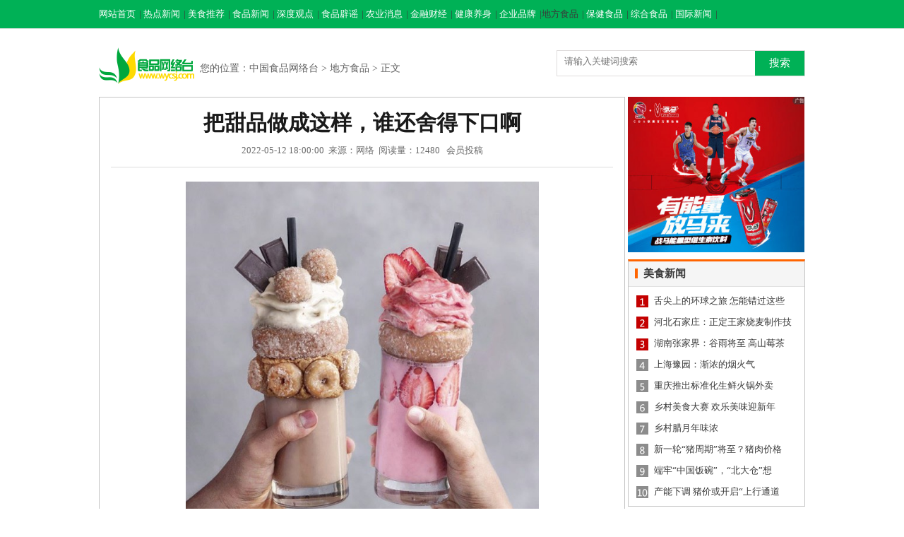

--- FILE ---
content_type: text/html
request_url: http://www.wycsj.com/difang/50338.html
body_size: 6000
content:
<!DOCTYPE html>
<html>
<head>
<meta http-equiv="Content-Type" content="text/html; charset=utf-8" />
<title>把甜品做成这样，谁还舍得下口啊-中国食品网络台</title>
<meta name="description" content="16岁都可以做什么？除了课上课下的学习玩耍，是不是还可以做更多有趣的事情？答案是肯定的，而来自约旦的16岁男孩Jose就正在做着非常有趣的事情。身为素食主义者的他每日都是在品尝可口的水果、蔬菜，然而他不满足于这样一个基础的状态，而是希望进行..." />
<meta name="keywords" content="把甜品做成这样，谁还舍得下口啊" />
<link href="/Public/zgshipinwlt/css/news.css" rel="stylesheet" />
<link rel="shortcut icon" type="image/x-icon" href="/favicon.ico" media="screen" />
<link href="/Public/zgshipinwlt/css/common.css" rel="stylesheet" />
<script src="/Public/Js/jquery.min.js"type="text/javascript"></script>
<script src="/Public/zgshipinwlt/css/wap.js" type="text/javascript"></script>
<script type="text/javascript">cknews('http://www.wycsj.com',50338,1,0);</script>

<style>
.searchdiv {
    width: 350px;
    height: 35px;
    border: 1px solid #dfdcdc;
    position: relative;
}
.searchinput {
    border: 0px;
    outline: none;
    padding: 7px 0px 0 10px;
    width: 280px;
    overflow: hidden;
}
.btnsearch {
    width: 20%;
    height: 35px;
    display: block;
    position: absolute;
    top: 0px;
    right: 0;
    background-image: url(/Public/zgshipinwlt/img/search.png);
    border: 0px;
    cursor: pointer;
		background:#00b156; color:#fff; font-size:15px;
}
.location .spb{
  width: auto;
  height: auto;
}
.w_clocation{
  height: auto;
}
</style>
<style type="text/css">
.news_more_page{text-align: center;}
.news_more_page span{
  color:#FF9900;
  margin-right: 10px;
}
.news_more_page a{
  margin-right: 10px;
}
.list_d{width: 100%; overflow: hidden; margin-top: 15px;}
.list_d ul li{width: 600px; height: 30px; overflow: hidden; text-overflow:ellipsis; white-space: nowrap; line-height: 30px; padding-left: 10px; background: url(/Public/zgshipinwlt/img/dl.jpg) left center no-repeat;}
.list_d a{font-size: 14px; font-family: "SimSun"; margin-right: 20px; color: #333}
.list_d span{color: #999;font-family: "SimSun"; font-size: 14px; }
.list_d {
    width: 100%;
    overflow: hidden;
    margin-top: 15px;
}
.news_content{
	text-indent: 2em;
}
.news_content img{
	max-width: 500px !important;
	height: auto !important;
	margin: auto;
	display: block;
}
</style>
<script>
(function(){
var el = document.createElement("script");
el.src = "https://sf1-scmcdn-tos.pstatp.com/goofy/ttzz/push.js?90c1d229aac8c69faf40d8d855ead57eb6970778a50d4280dd12c99cd31c29237863b53b029b0ec0931bca26e1d5e7f1eaf3812a41b5bf97e0e37679b49497ab";
el.id = "ttzz";
var s = document.getElementsByTagName("script")[0];
s.parentNode.insertBefore(el, s);
})(window)
</script>
</head>
<body>

<div class="w_minibar">
	<div class="w top_menu"> 
	<a href="http://www.wycsj.com/?b=0" target="_blank">网站首页</a>|
				
		<a href="http://www.wycsj.com/news/" >热点新闻</a>|			
		<a href="http://www.wycsj.com/meishi/" >美食推荐</a>|			
		<a href="http://www.wycsj.com/xinwen/" >食品新闻</a>|			
		<a href="http://www.wycsj.com/shendu/" >深度观点</a>|			
		<a href="http://www.wycsj.com/shipin/" >食品辟谣</a>|			
		<a href="http://www.wycsj.com/nongye/" >农业消息</a>|			
		<a href="http://www.wycsj.com/jinrong/" >金融财经</a>|			
		<a href="http://www.wycsj.com/jiankang/" >健康养身</a>|			
		<a href="http://www.wycsj.com/qiye/" >企业品牌</a>|<a href="http://www.wycsj.com/difang/" class="hover">地方食品</a>| 
				
		<a href="http://www.wycsj.com/baojian/" >保健食品</a>|			
		<a href="http://www.wycsj.com/zonghe/" >综合食品</a>|			
		<a href="http://www.wycsj.com/guoji/" >国际新闻</a>|</div>
</div>
<div class="w mt5"> 

</div>


<div class="w w_clocation">
  <div class="fl location">
    <span class="spb"><a href="http://www.wycsj.com/?b=0" title="中国食品网络台" target="_blank"><img src="/Public/zgshipinwlt/img/logo.png" alt="中国食品网络台"/></a></span>
    <span class="mt10" style="margin-top: 33px;"> 您的位置：<a href="http://www.wycsj.com/?b=0" >中国食品网络台</a> > <a href="http://www.wycsj.com/difang/" >地方食品</a> > 正文</span>
  </div>
  <div class="fr search" style="padding-top: 17px;">
  	<div class="searchdiv" style="float:right;">
                    <form action="https://www.baidu.com/s?" method="get" target="_blank">
                        <input type="text" class="searchinput" name="keyword" id="keyword" placeholder="请输入关键词搜索" onfocus="autofocuss()" autocomplete="off">
                        <button class="btnsearch">搜索</button>
                    </form>
                </div>
  </div>
</div>
<div class="w list_box mt5">
  <div class="fl Left content_box">
    <div class="news_tit">
      <h1>把甜品做成这样，谁还舍得下口啊</h1>
      <p>2022-05-12 18:00:00&nbsp;&nbsp;来源：网络&nbsp;&nbsp;阅读量：12480&nbsp;&nbsp;&nbsp;会员投稿</p>
    </div>
    <div class="news_content" style="text-indent:2em;">
						<p><img src="http://p1.img.cctvpic.com/photoworkspace/contentimg/2018/02/11/2018021113525455003.jpg" alt="央视网消息" width="500" isflag="1" title=""/></p><p>16岁都可以做什么？除了课上课下的学习玩耍，是不是还可以做更多有趣的事情？答案是肯定的，而来自约旦的16岁男孩Jose就正在做着非常有趣的事情。</p><p>身为素食主义者的他每日都是在品尝可口的水果、蔬菜，然而他不满足于这样一个基础的状态，而是希望进行更多富有创造力的事情。于是他动起了双手，制作了非常多的蛋糕和甜品。但事情并非我们想象的那样简单，经过Jose的精心设计，这些甜品各个精美独特，从色彩到造型，都吸引着我们，魅力十足！</p><p><img src="http://p1.img.cctvpic.com/photoworkspace/contentimg/2018/02/11/2018021113525459824.jpg" alt=" " width="500" isflag="1" title=""/></p><p><img src="http://p1.img.cctvpic.com/photoworkspace/contentimg/2018/02/11/2018021113525423742.jpg" alt=" " width="500" isflag="1" title=""/></p><p><img src="http://p1.img.cctvpic.com/photoworkspace/contentimg/2018/02/11/2018021113525391713.jpg" alt=" " width="500" isflag="1" title=""/></p><p><img src="http://p1.img.cctvpic.com/photoworkspace/contentimg/2018/02/11/2018021113525337417.jpg" alt=" " width="500" isflag="1" title=""/></p><p><img src="http://p1.img.cctvpic.com/photoworkspace/contentimg/2018/02/11/2018021113525311399.jpg" alt=" " width="500" isflag="1" title=""/></p><p><img src="http://p1.img.cctvpic.com/photoworkspace/contentimg/2018/02/11/2018021113525335587.jpg" alt=" " width="500" isflag="1" title=""/></p><p><img src="http://p1.img.cctvpic.com/photoworkspace/contentimg/2018/02/11/2018021113525392221.jpg" alt=" " width="500" isflag="1" title=""/></p><p><img src="http://p1.img.cctvpic.com/photoworkspace/contentimg/2018/02/11/2018021113525388465.jpg" alt=" " width="500" isflag="1" title=""/></p><p><img src="http://p1.img.cctvpic.com/photoworkspace/contentimg/2018/02/11/2018021113525353439.jpg" alt=" " width="500" isflag="1" title=""/></p><p><img src="http://p1.img.cctvpic.com/photoworkspace/contentimg/2018/02/11/2018021113525252433.jpg" alt="作者instagram@naturally.jo" width="500" isflag="1" title=""/></p>
    </div>
    <div class="shengm">
    	<p>声明：以上内容为本网站转自其它媒体，相关信息仅为传递更多企业信息之目的，不代表本网观点，亦不代表本网站赞同其观点或证实其内容的真实性。投资有风险，需谨慎。</p>
    </div>    
    
    <div id="pages" class="c"></div>
    <p style="line-height:22px; padding:5px 20px;"> <strong>上一篇：</strong><a href="http://www.wycsj.com/difang/50337.html">舌尖上的环球之旅 怎能错过这些微醺时刻？</a><br />
      <strong>下一篇：</strong><a href="/difang/">返回列表</a></p>
    <div class="related lr_txt">
      <h5>相关新闻</h5>
        <ul>
        <li><a href="http://www.wycsj.com/difang/50342.html" title="【走进老区看新貌】物产丰富孕育特色美食 赣菜香飘天下“C位出道”" target="_blank">【走进老区看新貌】物产丰富孕育特色美食 赣菜香飘天下“C位</a><span class="time">2022-05-12</span></li><li><a href="http://www.wycsj.com/difang/50340.html" title="从茶餐厅到米其林 香港饕餮美食等待大胃王的你" target="_blank">从茶餐厅到米其林 香港饕餮美食等待大胃王的你</a><span class="time">2022-05-12</span></li><li><a href="http://www.wycsj.com/difang/50339.html" title="日本厨师的糖艺作品，你见过没有？" target="_blank">日本厨师的糖艺作品，你见过没有？</a><span class="time">2022-05-12</span></li><li><a href="http://www.wycsj.com/difang/50338.html" title="把甜品做成这样，谁还舍得下口啊" target="_blank">把甜品做成这样，谁还舍得下口啊</a><span class="time">2022-05-12</span></li><li><a href="http://www.wycsj.com/difang/50337.html" title="舌尖上的环球之旅 怎能错过这些微醺时刻？" target="_blank">舌尖上的环球之旅 怎能错过这些微醺时刻？</a><span class="time">2022-05-12</span></li><li><a href="http://www.wycsj.com/difang/50336.html" title="河北石家庄：正定王家烧麦制作技艺" target="_blank">河北石家庄：正定王家烧麦制作技艺</a><span class="time">2022-05-12</span></li><li><a href="http://www.wycsj.com/difang/50335.html" title="湖南张家界：谷雨将至 高山莓茶开采" target="_blank">湖南张家界：谷雨将至 高山莓茶开采</a><span class="time">2022-05-12</span></li><li><a href="http://www.wycsj.com/difang/50334.html" title="上海豫园：渐浓的烟火气" target="_blank">上海豫园：渐浓的烟火气</a><span class="time">2022-05-12</span></li><li><a href="http://www.wycsj.com/difang/50333.html" title="重庆推出标准化生鲜火锅外卖" target="_blank">重庆推出标准化生鲜火锅外卖</a><span class="time">2022-05-12</span></li><li><a href="http://www.wycsj.com/difang/50332.html" title="乡村美食大赛 欢乐美味迎新年" target="_blank">乡村美食大赛 欢乐美味迎新年</a><span class="time">2022-05-12</span></li><li><a href="http://www.wycsj.com/difang/50331.html" title="乡村腊月年味浓" target="_blank">乡村腊月年味浓</a><span class="time">2022-05-12</span></li><li><a href="http://www.wycsj.com/difang/50266.html" title="押注内地市场，港式餐饮仍在等待春天" target="_blank">押注内地市场，港式餐饮仍在等待春天</a><span class="time">2022-05-12</span></li>        
        </ul>  
    </div>
  </div>
  <div class="fr Right">

    <div class="ad1" style="width:250px;">
	<img src="/Public/zgshipinwlt/img/42.jpg" alt="42" width="250" height="220"/>
	</div>
	
    <div class="cat_r_1 mt10">
      <div class="tit"><span class="tit_ico"></span>美食新闻</div>
      <div class="lr_box">
        <div class="lr_txt_top">
			<ul>
            <li><a href="http://www.wycsj.com/difang/50337.html" title="舌尖上的环球之旅 怎能错过这些微醺时刻？" style="">舌尖上的环球之旅 怎能错过这些</a></li><li><a href="http://www.wycsj.com/difang/50336.html" title="河北石家庄：正定王家烧麦制作技艺" style="">河北石家庄：正定王家烧麦制作技</a></li><li><a href="http://www.wycsj.com/difang/50335.html" title="湖南张家界：谷雨将至 高山莓茶开采" style="">湖南张家界：谷雨将至 高山莓茶</a></li><li><a href="http://www.wycsj.com/difang/50334.html" title="上海豫园：渐浓的烟火气" style="">上海豫园：渐浓的烟火气</a></li><li><a href="http://www.wycsj.com/difang/50333.html" title="重庆推出标准化生鲜火锅外卖" style="">重庆推出标准化生鲜火锅外卖</a></li><li><a href="http://www.wycsj.com/difang/50332.html" title="乡村美食大赛 欢乐美味迎新年" style="">乡村美食大赛 欢乐美味迎新年</a></li><li><a href="http://www.wycsj.com/difang/50331.html" title="乡村腊月年味浓" style="">乡村腊月年味浓</a></li><li><a href="http://www.wycsj.com/nongye/50330.html" title="新一轮“猪周期”将至？猪肉价格将触底反弹？国家发改委回应" style="">新一轮“猪周期”将至？猪肉价格</a></li><li><a href="http://www.wycsj.com/nongye/50329.html" title="端牢“中国饭碗”，“北大仓”想这么干" style="">端牢“中国饭碗”，“北大仓”想</a></li><li><a href="http://www.wycsj.com/nongye/50328.html" title="产能下调 猪价或开启“上行通道”" style="">产能下调 猪价或开启“上行通道</a></li>            </ul>
        </div>
      </div>
    </div>
<script src="/Public/zgshipinwlt/css/ad_page1.js"></script> 

    <div class="cat_r_1 mt10">
          <div class="tit"><span class="tit_ico"></span>美食推荐</div>
          <div class="lr_pic">
        <ul>
        <li> <a href="http://www.wycsj.com/yaowen/50347.html" title="三只松鼠战略转型升级：聚焦坚果产业 打造多品牌模式"><img src="/Public/zgshipinwlt/202205/s_1652407860.jpg" alt="三只松鼠战略转型升级：聚焦坚果产业 打造多品牌模式" width="112" height="78" /></a> <span><a href="http://www.wycsj.com/yaowen/50347.html" title="三只松鼠战略转型升级：聚焦坚果产业 打造多品牌模式">三只松鼠战略转型</a></span> </li><li> <a href="http://www.wycsj.com/yaowen/50346.html" title="为来资本完成新一期基金募集 投资功能性食品饮料等赛道"><img src="/Public/zgshipinwlt/202205/s_1652407849.jpg" alt="为来资本完成新一期基金募集 投资功能性食品饮料等赛道" width="112" height="78" /></a> <span><a href="http://www.wycsj.com/yaowen/50346.html" title="为来资本完成新一期基金募集 投资功能性食品饮料等赛道">为来资本完成新一</a></span> </li><li> <a href="http://www.wycsj.com/yaowen/50345.html" title="社区冷卤品牌麻爪爪获得近亿元A+轮融资 由番茄资本领投"><img src="/Public/zgshipinwlt/202205/s_1652407838.jpg" alt="社区冷卤品牌麻爪爪获得近亿元A+轮融资 由番茄资本领投" width="112" height="78" /></a> <span><a href="http://www.wycsj.com/yaowen/50345.html" title="社区冷卤品牌麻爪爪获得近亿元A+轮融资 由番茄资本领投">社区冷卤品牌麻爪</a></span> </li><li> <a href="http://www.wycsj.com/yaowen/50344.html" title="每天1万请你养牛 认养一头牛如何点燃新青年？"><img src="/Public/zgshipinwlt/202205/s_1652407825.jpg" alt="每天1万请你养牛 认养一头牛如何点燃新青年？" width="112" height="78" /></a> <span><a href="http://www.wycsj.com/yaowen/50344.html" title="每天1万请你养牛 认养一头牛如何点燃新青年？">每天1万请你养牛</a></span> </li><li> <a href="http://www.wycsj.com/yaowen/50343.html" title="植物基食品公司米特加宣布新产业园开工 项目总投资15亿元"><img src="/Public/zgshipinwlt/202205/s_1652407780.jpg" alt="植物基食品公司米特加宣布新产业园开工 项目总投资15亿元" width="112" height="78" /></a> <span><a href="http://www.wycsj.com/yaowen/50343.html" title="植物基食品公司米特加宣布新产业园开工 项目总投资15亿元">植物基食品公司米</a></span> </li><li> <a href="http://www.wycsj.com/difang/50333.html" title="重庆推出标准化生鲜火锅外卖"><img src="/Public/zgshipinwlt/202205/s_1652413001.jpg" alt="重庆推出标准化生鲜火锅外卖" width="112" height="78" /></a> <span><a href="http://www.wycsj.com/difang/50333.html" title="重庆推出标准化生鲜火锅外卖">重庆推出标准化生</a></span> </li><li> <a href="http://www.wycsj.com/zonghe/50306.html" title="瑞幸咖啡推出初恋青提拿铁等四款新品 0糖0脂0能量"><img src="/Public/zgshipinwlt/202205/1652351393.jpg" alt="瑞幸咖啡推出初恋青提拿铁等四款新品 0糖0脂0能量" width="112" height="78" /></a> <span><a href="http://www.wycsj.com/zonghe/50306.html" title="瑞幸咖啡推出初恋青提拿铁等四款新品 0糖0脂0能量">瑞幸咖啡推出初恋</a></span> </li><li> <a href="http://www.wycsj.com/zonghe/50304.html" title="网易严选推出深烘冷萃咖啡液等3款新品 1秒即溶、0糖0脂"><img src="/Public/zgshipinwlt/202205/1652351382.jpg" alt="网易严选推出深烘冷萃咖啡液等3款新品 1秒即溶、0糖0脂" width="112" height="78" /></a> <span><a href="http://www.wycsj.com/zonghe/50304.html" title="网易严选推出深烘冷萃咖啡液等3款新品 1秒即溶、0糖0脂">网易严选推出深烘</a></span> </li>                  
        </ul>
      </div>
          <div class="clear"></div>
        </div>
    <div class="cat_r_1 mt10">
          <div class="tit"><span class="tit_ico"></span>热点推荐</div>
        <div class="lr_box lr_txt">
        <ul>
        <li><a href="http://www.wycsj.com/nongye/50327.html" title="《中国农业展望报告》发布：今年蔬菜水果肉类供应总体有保障" style="">《中国农业展望报告》发布：今年</a></li><li><a href="http://www.wycsj.com/nongye/50326.html" title="这只“红嘴绿鹦哥”物美价廉营养多" style="">这只“红嘴绿鹦哥”物美价廉营养</a></li><li><a href="http://www.wycsj.com/nongye/50325.html" title="如何挑选一块好猪肉？看完这篇文章就够了" style="">如何挑选一块好猪肉？看完这篇文</a></li><li><a href="http://www.wycsj.com/nongye/50324.html" title="生猪市场“涨”声响起 警惕或“昙花一现”" style="">生猪市场“涨”声响起 警惕或“</a></li><li><a href="http://www.wycsj.com/nongye/50323.html" title="水屯农贸市场：蔬菜、肉类充足，山东蔬菜基地随时补供" style="">水屯农贸市场：蔬菜、肉类充足，</a></li><li><a href="http://www.wycsj.com/nongye/50322.html" title="北京生活必需品供应充足" style="">北京生活必需品供应充足</a></li><li><a href="http://www.wycsj.com/nongye/50321.html" title="托稳首都“菜篮子” 新发地等批发市场货足价稳" style="">托稳首都“菜篮子” 新发地等批</a></li><li><a href="http://www.wycsj.com/nongye/50320.html" title="又到一年吃菌时！常见毒蘑菇图鉴" style="">又到一年吃菌时！常见毒蘑菇图鉴</a></li><li><a href="http://www.wycsj.com/nongye/50319.html" title="北京将投放政府鸡蛋储备100吨" style="">北京将投放政府鸡蛋储备100吨</a></li><li><a href="http://www.wycsj.com/nongye/50318.html" title="北京新发地蔬菜日上市量2.58万吨，破建场34年来纪录" style="">北京新发地蔬菜日上市量2.58</a></li>			
        </ul>
		</div>
    </div>
	<script src="/Public/zgshipinwlt/css/ad_page2.js"></script>
    

  </div>
</div>
<div class="clear"></div>

<div id="footer">
 <p style="text-align: center">关于我们 | 联系我们 | 招贤纳士 | 免责声明 | 版权声明 | <a href="/sitemap.html">网站地图</a> |</p>

<p style="text-align: center">中国食品网络台 版权所有，未经书面授权禁止使用 </p>
<p style="text-align: center">Copyright &copy; 2012-<script>document.write(new Date().getFullYear());</script>
 by wycsj.com all rights reserved</p>
 </div>
<p class="none"> </p>	
<script>
(function(){
    var bp = document.createElement('script');
    var curProtocol = window.location.protocol.split(':')[0];
    if (curProtocol === 'https') {
        bp.src = 'https://zz.bdstatic.com/linksubmit/push.js';        
    }
    else {
        bp.src = 'http://push.zhanzhang.baidu.com/push.js';
    }
    var s = document.getElementsByTagName("script")[0];
    s.parentNode.insertBefore(bp, s);
})();
</script>


</body>
</html>

--- FILE ---
content_type: text/css
request_url: http://www.wycsj.com/Public/zgshipinwlt/css/news.css
body_size: 5048
content:
@charset "utf-8";
	html,body,div,span,applet,object,iframe,h1,h2,h3,h4,h5,h6,p,pre,a,code,del,em,img,strong,sub,sup,b,u,i,dl,dt,dd,ol,ul,li,fieldset,form,label,table,tbody,tfoot,thead,tr,th,td {
	margin:0;
	padding:0;
	border:0;
	outline:0;
	vertical-align:baseline,font-family:'宋体',Tahoma,Arial,Helvetica,STHeiti;
	_font-family:Tahoma,Arial,Helvetica,STHeiti;
	-o-font-family:Tahoma,Arial;
}
body {
	margin:0 auto;
	font-size:13px;
	background:url(./news_bg.jpg) repeat-x;
}
html,html body {
	_background-image:url(./0df889d230d64ff69a62f4aa5f5fd350.gif);
	_background-attachment:fixed
}
em,i {
	font-style:normal;
}
table {
	border-collapse:collapse;
	border-spacing:0
}
ol,ul {
	list-style:none
}
th,td {
	vertical-align:middle
}
.c {
	text-align:center!important
}
.b {
	font-weight:bold
}
a {
	text-decoration:none;
	color:#3a3a3a;
}
.red,a.red {
	color:#00b156
}
.orange,a.orange {
	color:#ff6400
}
.hui,a.hui {
	color:#c6c6c6
}
a:hover {
	color:#ff6400!important;
	text-decoration:underline
}
a:hover img {
	text-decoration:none
}
.none {
	display:none
}
.clearfix:after {
	content:'.';
	display:block;
	height:0;
	clear:both;
	overflow:hidden
}
.clearfix {
	*zoom:1
}
.clear {
	clear:both
}
.fl {
	float:left;
}
.fr {
	float:right;
}
.w {
	width:1002px;
	margin-left:auto;
	margin-right:auto
}
.ad {
	margin-top:8px;
}
.mt5 {
	margin-top:5px;
}
.mt8 {
	margin-top:8px;
}
.mt10 {
	margin-top:10px;
}
.w_minibar {background-color: #00b156;
	color:#5e5e5e;
	min-width:1002px;
	height:40px;
	line-height:40px;
}
.w_minibar .top_menu a {
	color:#fff;
	display:inline-block;
	margin-right:5px;
}
.w_clocation {
	height:33px;
	padding-top:8px;
	overflow:hidden
}
.w_clocation .location {
	font-size:14px;
	color:#5e5e5e;
	line-height:25px;
}
.w_clocation .location a {
	color:#5e5e5e;
}
.w_minibar .top_menu,.w_minibar .top_menu a.hover{ color:#3a3a3a;}
.w_minibar .top_menu a:hover{color:#fff;}

.w_clocation .location span {
	display:inline-block;
	line-height:20px;
	float:left
}
.location .spb {
	background:url() no-repeat scroll -278px -100px;
	width:130px;
	height:37px;
	margin-right:5px;
}
.search .keywords {
	background:url(./ico.png) no-repeat scroll -223px -149px transparent;
	width:171px;
	height:25px;
	border:0;
	padding-left:20px;
	display:inline-block;
	float:left;
}
.search .go {
	background:url(./ico.png) no-repeat scroll -414px -149px transparent;
	width:60px;
	height:25px;
	border:0;
	padding:0;
	display:inline-block;
	float:left;
	cursor:pointer
}
.Left {
	width:743px;
}
.Right {
	width:251px;
}
.list_news {
	border:1px solid #c4c4c4;
	border-top:3px solid #ff6400;
	min-height:1190px;
}
.list_news .cat_tit {
	margin:10px 16px 0 16px;
	border-bottom:1px solid #c4c4c4;
	height:32px;
	line-height:32px;
	padding-bottom:10px;
}
.list_news .cat_tit h1,.list_news .cat_tit h3 {
	font-size:16px;
	color:#373737;
	font-size:22px;
}
.list_news .lists {
	margin:20px 10px 0 10px;
}
.list_news .lists ul {
	}.list_news .lists ul li {
	height:29px;
	line-height:29px;
	background:url("./ico.png") no-repeat scroll -497px -7px transparent;
	color:#ddd;
	font-size:14px;
	padding-left:11px;
	margin:0 18px;
}
.list_news .lists ul li a {
	float:left
}
.list_news .lists ul li .time {
	color:#7d7d7d;
	float:right;
	font-size:13px;
}
.list_news .lists .line {
	border-top:1px dashed #ddd;
	margin:10px 0 10px 0;
	height:1px;
	background:none
}
.list_news .special_lists {
	margin:0 16px 0 16px;
	background:url(./ztbg.jpg);
	padding-top:20px;
}
.list_news .special_lists li {
	padding-bottom:10px;
	border-bottom:1px solid #ddd;
	margin-bottom:10px;
}
.list_news .special_lists li .img {
	display:inline-block;
	margin:0 13px;
	float:left
}
.list_news .special_lists li .content {
	float:left;
	width:450px;
	line-height:25px;
	color:#6c6c6c;
	font-size:13px;
}
.list_news .special_lists li .content a {
	color:#6c6c6c
}
.list_news .special_lists li .tit a {
	font-size:16px;
	font-weight:bold;
	color:#000;
}

.shengm{overflow: hidden;margin: 5px 25px;}
.shengm p{line-height:30px;color:#999;font-size:14px;}


.photo-channel {
	border:1px solid #c4c4c4;
	border-top:3px solid #ff6400;
}
.photo-channel-2 {
	border:1px solid #ddd
}
.photo-channel #Article {
	padding:20px;
	line-height:25px;
}
.photo-channel #Article h1 {
	font-size:28px;
	color:#1a1a1a;
	text-align:center;
}
.photo-channel #Article h1 p {
	font-size:12px;
	font-weight:normal;
	color:#6a6a6a;
	height:25px;
	line-height:25px;
	margin-bottom:20px;
}
.photo-channel #Article h1 span.stat {
	font-size:16px;
	font-weight:bold;
	color:#1a1a1a;
}
.photo-channel #Article .tool {
	position:relative;
	height:35px;
	padding-top:6px
}
.photo-channel #Article .tool .auto,.photo-channel .tool .up,.photo-channel .tool .next {
	background:url(./up-next.png) no-repeat;
	height:27px;
	width:31px;
	margin-right:10px;
	overflow:hidden;
	line-height:27px;
	display:inline-block
}
.photo-channel #Article .tool .auto span,.photo-channel .tool .up span,.photo-channel .tool .next span {
	visibility:hidden
}
.photo-channel #Article .tool .auto {
	background-position:-39px top;
}
.photo-channel #Article .tool .next {
	background-position:-78px top;
}
.photo-channel #Article .Article-Tool {
	position:absolute;
	right:0;
	border:none;
	background:none;
	font-size:12px;
	font-weight:normal
}
.photo-channel #Article .tool .stat {
	color:#999;
}
.photo-channel #Article .big-pic {
	text-align:center;
	padding:10px 0;
	border:1px solid #ededed;
	background-color:#fafcfe;
	position:relative
}
.photo-channel #Article .big-pic #big-pic {
	display:table-cell;
	vertical-align:middle;
	*display:block;
	overflow:hidden;
	*font-size:480px;
	width:896px;
	height:650px
}
.photo-channel #Article .big-pic .max {
	position:absolute;
	bottom:0px;
	right:0px;
	background:#FFF url(./max.png) no-repeat 5px center;
	z-index:101;
	padding:5px 5px 5px 20px
}
.photo_prev {
	position:absolute;
	left:0;
	top:0;
	width:50%;
	height:100%;
	z-index:100
}
.photo_next {
	position:absolute;
	right:0;
	top:0;
	width:50%;
	height:100%;
	z-index:100
}
.photo_prev a,.photo_next a {
	background-image:url(./blank.gif);
	display:block;
	width:100%;
	height:100%;
	outline:none;
}
#Article .list-pic {
	padding:22px 0 16px;
	height:100px
}
#Article .cont {
	overflow:hidden;
	float:left;
	width:680px;
	height:80px
}
#Article .cont li {
	float:left;
	width:135px;
	text-align:center;
	display:block;
	overflow:hidden;
}
#Article .cont li .img-wrap {
	width:110px;
	height:75px;
	margin:0 auto;
	border:1px solid #e0e0e0
}
#Article .cont li .img-wrap a {
	*font-size:55px;
	width:110px;
	height:75px;
	outline:medium none;
}
#Article .cont li.on .img-wrap {
	border:2px solid #ffb017
}
#Article .list-pic .pre,#Article .list-pic .next {
	float:left;
	display:block;
	position:relative;
	background:url(./pic_bg.png) no-repeat;
	width:110px;
	height:86px;
	text-align:center
}
#Article .list-pic .pre {
	left:-8px;
	top:-3px;
	margin-right:14px
}
#Article .list-pic .next {
	right:-8px;
	float:right;
	top:-3px
}
#Article .list-pic .pre .img-wrap,#Article .list-pic .next .img-wrap {
	width:102px;
	height:72px;
	border:none;
	padding:4px 0 8px
}
#Article .list-pic .pre .img-wrap a,#Article .list-pic .next .img-wrap a {
	*font-size:53px;
	width:98px;
	height:72px;
	padding:0px 5px 0 4px;
	*padding:0px 5px 5px 0px
}
#Article .list-pic .pre .img-wrap a:hover,#Article .list-pic .next .img-wrap a:hover {
	background:none
}
#Article .list-pic .next {
	right:-8px;
	float:right;
	bottom:-2px
}
#Article .pre-bnt,#Article .next-bnt {
	margin-top:3px;
	cursor:hand;
	!important;
	cursor:pointer
}
#Article .pre-bnt,#Article .next-bnt,#Article .pre-bnt span,#Article .next-bnt span {
	background:url(./big-btn.png) no-repeat;
	display:block;
	width:17px;
	height:69px;
	float:left;
}
#Article .pre-bnt:hover,#Article .next-bnt:hover,#Article .pre-bnt-on,#Article .next-bnt-on {
	background-position:0 -78px;
}
#Article .pre-bnt span {
	background-position:-30px top;
}
#Article .pre-bnt:hover span,#Article .pre-bnt-on span {
	background-position:-30px -78px;
}
#Article .next-bnt span {
	background-position:-55px top;
}
#Article .next-bnt:hover span,#Article .next-bnt-on span {
	background-position:-55px -78px;
}
#endSelect {
	top:290px;
	left:333px;
	position:absolute;
	width:230px;
	height:71px;
	border:1px solid #8a8a8a;
	display:none;
	z-index:200;
}
#endSelect .bg {
	height:100%;
	width:100%;
	background:#000;
	filter:Alpha(Opacity=50);
	opacity:0.5;
}
#endSelect .E_Cont {
	position:absolute;
	top:10px;
	left:26px;
	color:#fff;
	font-size:14px;
}
#endSelect .E_Cont p {
	padding:4px 0;
	zoom:1;
	overflow:hidden;
}
#rePlayBut,#nextPicsBut,#endSelect #endSelClose {
	background:url(./big-btn.png) no-repeat
}
#rePlayBut {
	float:left;
	width:69px;
	height:23px;
	background-position:0px -167px;
}
#nextPicsBut {
	float:left;
	width:97px;
	height:23px;
	background-position:-100px -167px;
	margin-left:10px;
}
#endSelect #endSelClose {
	background-position:0px -217px;
	position:absolute;
	top:3px;
	right:3px;
	cursor:pointer;
	width:11px;
	height:11px;
	overflow:hidden;
	z-index:2;
}
.photo-channel #Article .text {
	border:1px solid #ddd;
	background-color:#f3f3f3;
	padding:8px 10px;
	zoom:1;
	margin-bottom:20px
}
.photo-channel .relevance {
	padding:5px 10px 10px
}
.photo-channel .relevance h5,.comment h4 {
	background:url(./icon.png) no-repeat left -375px;
	padding-left:16px;
	font-size:14px;
	color:#0a477c;
	line-height:23px;
}
.photo-channel .relevance .photo-list {
	padding:0;
	overflow:auto;
	padding-top:10px
}
.photo-channel .relevance .photo-list li {
	float:left;
	width:153px;
	padding:0;
	text-align:center
}
.photo-channel .relevance .photo-list li .img-wrap {
	width:110px;
	height:86px;
	margin:0 auto;
	background:url(./pic_bg.png) no-repeat;
	border:none;
	margin-bottom:6px
}
.photo-channel .relevance .photo-list li .img-wrap a {
	*font-size:59px;
	width:104px;
	height:86px;
	padding:2px 5px 6px 1px;
	display:inline-block
}
.photo-channel .relevance .photo-list li .img-wrap a:hover {
	background:none
}
.box .photo-hot {
	padding:0 2px
}
.photo-hot li {
	width:119px;
	*width:50%;
	text-align:center;
	padding:5px 0;
	vertical-align:top
}
.photo-hot li div.img-wrap {
	width:94px;
	margin:auto;
	margin-bottom:5px;
	height:64px;
}
.photo-hot li div.img-wrap a {
	width:94px;
	height:64px;
	*font-size:48px;
}
.Article-Tool {
	border:1px solid #c3d4e7;
	position:relative;
	top:-1px;
	text-align:right;
	padding:8px;
	vertical-align:middle;
	height:15px;
	background-color:#f4f8fd
}
.comment_ico {
	background:url(./ico_5.png) no-repeat;
	width:13px;
	height:11px;
	display:inline-block;
	padding-right:5px;
}
.list_news .pic_lists {
	margin:20px 0 0 0;
}
.list_news .pic_lists li {
	width:184px;
	height:154px;
	text-align:center;
	float:left;
	overflow:hidden
}
.list_news .pic_lists li span {
	display:block;
	height:28px;
	line-height:28px;
	font-size:14px;
	overflow:hidden
}
.Right .cat_r_1 {
	border:1px solid #c4c4c4;
	border-top:3px solid #ff6400;
}
.Right .cat_r_1 .tit {
	height:35px;
	line-height:35px;
	font-size:15px;
	border-bottom:#e2e2e2 solid 1px;
	padding-left:9px;
	font-weight:bold;
	color:#3a3a3a;background: #f5f5f5;
}
.Right .cat_r_1 .tit .more {
	color:#c3c3c3;
	font-weight:normal;
	font-size:12px;
	margin-right:10px;
}
.Right .cat_r_1 .tit .tit_ico {
	margin-top:10px;
}
.sina_ico {
	background:url(./ico.png) -15px -71px no-repeat;
	width:19px;
	height:17px;
	display:inline-block;
	margin:9px 8px 0 0;
	float:left;
}
#weibo_sina_lr {
	height:320px;
	overflow:hidden
}
.weibo_foot {
	background:url(./ico.png) 0 -331px no-repeat;
	height:36px;
	line-height:36px;
	text-align:center;
}
.tit_ico {
	background:url(./ico.png) 0 -71px no-repeat;
	width:4px;
	height:15px;
	display:inline-block;
	margin:12px 8px 0 0;
	float:left;
}
.Right .cat_r_1 .lr_box {
	padding:5px 11px;
}
.Right .cat_r_1 .lr_txt_top {
	background:url(./ico.png) -483px -80px no-repeat;
}
.Right .cat_r_1 .lr_txt_top li {
	height:30px;
	line-height:30px;
	padding-left:25px;
	overflow:hidden;
}
.Right .cat_r_1 .lr_pic {
	margin-top:10px;
}
.Right .cat_r_1 .lr_pic ul li {
	width:112px;
	height:108px;
	float:left;
	margin-left:8px;
	overflow:hidden
}
.Right .cat_r_1 .lr_pic ul li span {
	height:30px;
	line-height:26px;
	font-size:13px;
	color:#ddd;
}

.lr_txt li {
	height:39px;
	line-height:39px;
	background:url(./ico.png) -497px -2px no-repeat;
	padding-left:10px;
	font-size:14px;
	overflow:hidden
}
.content_box {
	border:1px solid #c4c4c4;
	min-height:1412px;
	background:#ffffff;
	padding-bottom:10px;
}
.news_tit {
	margin:20px 16px 0 16px;
	border-bottom:1px solid #ddd;
	text-align:center;
	padding-bottom:10px;
}
.news_tit h3,.news_tit h1 {
	font-size:30px;
	color:#1a1a1a;
	line-height:32px;
	margin-bottom:10px;
}
.news_tit p {
	font-size:13px;
	color:#6a6a6a;
	line-height:26px;
}
.news_content {
	margin:15px 25px;
	font-size:16px;
	line-height:28px;
	color:#1a1a1a
}
.news_content img {
	max-width:690px;
}
.news_content p {
	padding:5px 10px;margin-bottom:16px;
}
.related {
	margin:15px 25px;
	font-size:14px;
	padding:10px;
}
.related h5 {
	font-size:16px;
	color:#252525;
	height:30px;
}
.related ul li a {
	color:#414141;
	font-size:14px;
}
.related ul li .time {
	color:#888888;
	margin-left:30px;
	font-size:13px;
}
.comment {
	margin:25px 25px;
	font-size:14px;
}
.comment h5 {
	font-size:16px;
	color:#6a6a6a;
	height:30px;
	border-bottom:1px solid #ddd;
}
.comment h5 .more {
	font-weight:normal;
	float:right;
	font-size:14px;
	color:#5a5a5a
}
.comment .posn {
	margin:10px 0;
	line-height:25px;
}
.comment textarea {
	border:1px solid #ffd7bd;
	width:100%;
	height:100px;
	background:url(./comment_bg.png) center no-repeat
}
.comment .desc {
	font-size:12px;
	height:30px;
	line-height:30px;
}
.comment .btn {
	float:right
}
.comment .btn input {
	background:url(./ico.png) -223px -181px no-repeat;
	width:80px;
	height:30px;
	border:0;
	padding:0;
	cursor:pointer;
}
.comment #comment_login {
	height:30px;
	line-height:30px;
	padding-right:10px;
}
.comment_box {
	margin:25px 25px;
	font-size:14px;
}
.comment_button a {
	background-color:#e9e9e9;
	display:inline-block;
	width:67px;
	height:23px;
	line-height:23px;
	text-align:center;
	color:#4b4b4b
}
.comment_button a.on {
	background:url(./common_on.png);
	height:30px;
	border:0;
	color:#ffffff
}
.comment_list {
	margin:10px 0;
	padding:20px;
	line-height:25px;
	background-color:#FFF;
}
.comment_list .title {
	height:30px;
	color:#004584;
	font-size:16px
}
.comment_list .title .time {
	color:#6b6b6b;
	font-size:14px;
	font-weight:normal;
	line-height:30px;
	height:30px;
}
.zc_btn {
	display:inline-block;
	height:18px;
	background:url(./ico_4.png) no-repeat 8px center;
	font-size:12px;
	margin-top:4px;
	margin-left:5px;
}
.zc_btn .c2 {
	height:1px;
	line-height:1px;
	border-left:1px solid #ddd;
	border-right:1px solid #ddd;
	display:block;
	overflow:hidden;
	margin:0 1px;
	padding:0;
}
.zc_btn .c1 {
	height:1px;
	line-height:1px;
	background:#ddd;
	display:block;
	overflow:hidden;
	margin:0 2px;
	padding:0;
	border:0;
}
.zc_btn .c {
	border-left:1px solid #ddd;
	border-right:1px solid #ddd;
	padding-left:25px;
	padding-right:5px;
	display:block;
	height:14px;
	line-height:14px;
	font-size:12px
}
.comment_list .txt {
	color:#6b6b6b;
	font-size:14px;
}
.bk30 {
	display:block;
	height:30px;
}
.hr {
	border-top:1px solid #dddddd;
}
.mb8 {
	margin-bottom:8px;
}
.bk10 {
	border-bottom:1px solid #dddddd;
}
.news-box {
	width:840px;
	margin-left:5px;
	height:24px;
	overflow:hidden;
	position:relative;
	_zoom:1;
}
.roll-list {
	position:absolute;
}
.roll-list li {
	float:left;
	_display:inline;
	margin-right:15px;
	height:24px;
	line-height:24px;
	overflow:hidden;
	word-wrap:normal;
}

#pages {
	padding:20px;
	font-family:宋体;
}
#pages li{ float:left;}
#pages ul li.now a{background-color: #f1f1f1;color: #ff6400; border:1px solid #c4c4c4;}
#pages a {
	display:inline-block;
	height:22px;
	line-height:22px;
	background:#fff;
	border:1px solid #e3e3e3;
	text-align:center;
	color:#333;
	padding:0 10px
}
#pages a.a1 {
	background:url(./pages.png) no-repeat 0 5px #fff;
	width:56px;
	padding:0
}
#pages a:hover {
	background:#f1f1f1;
	color:#000;
	text-decoration:none
}
#pages span {
	display:inline-block;
	height:22px;
	line-height:22px;
	background:#ff6400;
	border:1px solid #ff6400;
	color:#fff;
	text-align:center;
	padding:0 10px
}
.page .noPage {
	display:inline-block;
	width:56px;
	height:22px;
	line-height:22px;
	background:url(./titlebg.png) repeat-x 0 -55px;
	border:1px solid #e3e3e3;
	text-align:center;
	color:#a4a4a4;
}
.cat_l {
	width:665px;
}
.cat_r {
	width:328px;
}
.cat_p1 .tit,.cat_p2 .tit {
	height:40px;
	line-height:40px;
}
.cat_p1 .tit,.cat_p2 {
	background:url(./ico.png) no-repeat -342px -409px #fff;
	border:1px solid #e8e8e8;
	border-top:1px solid #ff6400;
}
.cat_p1 h3,.cat_p2 h3 {
	color:#cd0000;
	font-size:16px;
	float:left;
	margin-left:10px;
}
.cat_p1 .more,.cat_p2 .more {
	float:right;
	margin-right:10px;
}
.cat_p1 .more a,.cat_p2 .more a {
	color:#a3a3a3
}
.cat_p1 .lr_box {
	padding-top:14px;
}
.cat_p2 .lr_box {
	padding:9px;
}
.cat_p1 .lr_pic {
	width:310px;
	float:left;
}
.cat_p1 .lr_pic ul li {
	width:150px;
	height:138px;
	float:left;
	overflow:hidden
}
.cat_p1 .lr_pic ul li span {
	height:50px;
	line-height:25px;
	font-size:14px;
	color:#ddd;
	overflow:hidden
}
.cat_p1 .lr_txt {
	width:355px;
	float:left;
}
.cat_p1 .lr_txt ul {
	margin-right:10px;
}
.cat_p2 .lr_box .lr_pic2 dt,.cat_p2 .lr_box .lr_pic2 dd {
	float:right;
	width:173px;
	line-height:22px;
}
.cat_p2 .lr_box .lr_pic2 dd.img {
	float:left;
	width:135px;
}
.cat_p2 .lr_box .lr_pic2 dt a {
	font-size:14px;
	color:#000000
}
.cat_p2 .lr_box .lr_pic2 dd {
	font-size:12px;
	color:#808080
}
.pp_ico {
	background:url(./ico.png) no-repeat -198px -372px;
	width:100px;
	height:30px;
}
.top_fz {
	background:url(./top_fz.jpg) no-repeat #f5f2ef;
	height:25px;
	line-height:25px;
}
.top_fz .txt_1 {
	margin-left:90px;
}
.top_fz .txt_1 a {
	margin-right:5px;
}
.top_fz .txt_2 a {
	margin-right:10px;
	color:#ff6400
}


--- FILE ---
content_type: text/css
request_url: http://www.wycsj.com/Public/zgshipinwlt/css/common.css
body_size: 2362
content:
@charset "utf-8";
	html,body,div,span,applet,object,iframe,h1,h2,h3,h4,h5,h6,p,pre,a,code,del,em,img,strong,sub,sup,b,u,i,dl,dt,dd,ol,ul,li,fieldset,form,label,table,tbody,tfoot,thead,tr,th,td {
	margin:0;
	padding:0;
	border:0;
	outline:0;
	vertical-align:baseline,font-family:'宋体',Tahoma,Arial,Helvetica,STHeiti;
	_font-family:Tahoma,Arial,Helvetica,STHeiti;
	-o-font-family:Tahoma,Arial;
}
body {
	font-size:13px
}
em,i {
	font-style:normal;
}
table {
	border-collapse:collapse;
	border-spacing:0
}
ol,ul,li {
	list-style:none
}
th,td {
	vertical-align:middle
}
.fl {
	float:left
}
.fr {
	float:right
}
.r {
	text-align:right!important
}
.c {
	text-align:center!important
}
.l {
	text-align:left!important
}
.bk10 {
	display:block;
	height:10px;
}
a {
	text-decoration:none;
	color:#3a3a3a;
}
.red,a.red {
	color:#00b156
}
.gray,a.gray {
	color:#787878
}
.orange,a.orange {
	color:#F60
}
.black,a.black {
	color:#333
}
.white,a.white {
	color:#FFF
}
.blue,a.blue {
	color:#005EA7!important
}
a:hover {
	color:#ff6400!important;
	text-decoration:underline
}
a:hover img {
	text-decoration:none
}
.none {
	display:none
}
.clearfix:after {
	content:'.';
	display:block;
	height:0;
	clear:both;
	overflow:hidden
}
.clearfix {
	*zoom:1
}
.clear {
	clear:both
}
.center {
	text-align:center
}
.w {
	width:1000px;
	margin-left:auto;
	margin-right:auto
}
.ml0 {
	margin-left:0px
}
.ml7 {
	margin-left:7px
}
.ml9 {
	margin-left:9px
}
.mt0 {
	margin-top:0px
}
.mt5 {
	margin-top:5px
}
.mt8 {
	margin-top:8px
}
.mt10 {
	margin-top:10px
}
.mt15 {
	margin-top:15px
}
.mt20 {
	margin-top:20px
}
.inline {
	display:inline-block
}
.bold {
	font-weight:bold
}
.f13 {
	font-size:13px
}
.f14 {
	font-size:14px
}
.f16 {
	font-size:16px
}
.line_h14 {
	line-height:14px;
}
.fline {
	text-decoration:line-through
}
.uline {
	text-decoration:underline
}
.yen {
	font-family:Arial
}
.pointer {
	cursor:pointer
}
.indent {
	text-indent:-9999px;
	overflow:hidden
}
.rel {
	position:relative;
}
.text-c {
	text-align:center
}
img {
	background:#fff;
	overflow:hidden;
	vertical-align:top
}
html,html body {
	_background-image:url(./da98abcb3e9643b3a7acd7d443dd8a37.gif);
	_background-attachment:fixed
}
.ad743x80 {
	width:743px;
	height:80px;
	overflow:hidden
}
.ad251x80 {
	width:251px;
	height:80px;
	overflow:hidden
}
.ad1000 {
	width:1000px;
}
.w_minibar {
	background-color:#00b156;
	border-bottom:#e3e3e3 solid 1px;
	color:#fff;
	min-width:1000px;
	height:40px;
	line-height:40px;
	font-size:13px;
}
.w_minibar ul li {
	display:inline-block;
	width:62px;
	border-right:#e3e3e3 solid 1px;
	text-align:center;
}
.ico_1 {
	width:14px;
	height:14px;
	background:url(./common_icon.png) no-repeat scroll -5px -2px transparent;
	font-size:0;
	display:inline-block;
	float:left;
	overflow:hidden;
}
.w_commontop {
	height:77px;
	background:#fff;
	min-width:1000px;
}
.w_commontop .w {
	width:1000px
}
.w_commontop .logo {
	float:left;
}
.w_commontop .txt2 {
	width:510px;
	padding-left:78px;
	height:70px;
}
.w_commontop .txt2 #weather {
	height:25px;
	line-height:25px;
}
.w_commontop .txt2 .top_search .input {
	border:#c1c1c1 solid 1px;
	height:26px;
	width:320px;
	font-size:13px;
}
.down_ico {
	background:url(./ico.png) 0 5px no-repeat;
	display:block;
	width:22px;
	height:26px;
}
.down_list {
	width:57px;
	line-height:26px;
	position:relative;
	z-index:1;
	padding-left:15px;
	border-right:#c1c1c1 solid 1px;
	cursor:pointer;
}
.down_list .drop_down {
	z-index:9;
	position:absolute;
	left:-1px;
	border-bottom:#c1c1c1 solid 1px;
	height:auto;
	margin-top:26px;
}
.down_list .drop_down li {
	width:52px;
	height:25px;
	background-color:#fff;
	border:#c1c1c1 solid 1px;
	padding-left:15px;
	padding-right:5px;
	border-bottom:0;
}
.down_list .drop_down li:hover {
	background-color:#f6f6f6;
	color:#c40000
}
.w_commontop .txt2 .top_search .input .keywords {
	width:240px;
	height:24px;
	border:0;
}
.w_commontop .txt2 .top_search .btn {
	background:#ff6400;
	width:66px;
	height:28px;
}
.w_commontop .txt2 .top_search .btn .go {
	background:url(./ico.png) -45px 0 no-repeat;
	width:65px;
	border:0;
	padding:0;
	height:28px;
	cursor:pointer;
}
.w_commontop .txt3 {
	width:251px;
}
.w_navigation {
	border-top:#ff6400 solid 4px;
	border-bottom:#ffcb93 solid 1px;
	height:70px;
}
.w_navigation .menu {
	margin-top:10px;
}
.w_navigation .menu ul li {
	display:inline-block;
	border:0;
	padding:0;
	width:83px;
	height:25px;
	line-height:25px;
	font-size:14px;
	text-align:center;
	float:left
}
.w_navigation .menu ul li.nobg {
	background:none;
}
.w_navigation .menu ul li a {
	color:#000;
}
.w_gd {
	height:27px;
	padding-top:7px;
}
.w_gd .ico_gd em {
	display:inline-block;
	background:url(./ico.png) no-repeat scroll 0 -36px transparent;
	width:77px;
	height:20px;
}
.w_gd em.more {
	border:#ff6767 solid 1px;
	display:block;
	text-align:center;
	height:17px;
	padding:0 10px;
}
.w_gd em.more a {
	color:#dc0000;
	font-size:12px;
}
.w_gd .gd_news {
	float:left;
}
.w_gd .gd_news ul li {
	display:inline-block;
	line-height:20px;
	font-size:13px;
}
.search .keywords {
	background:url(./common_icon.png) no-repeat scroll 0px -25px transparent;
	width:149px;
	height:20px;
	border:medium none;
	padding-left:20px;
	display:inline-block;
	float:left;
}
.search .go {
	background:url(./common_icon.png) no-repeat scroll -169px -25px transparent;
	width:57px;
	height:20px;
	border:medium none;
	padding:0;
	display:inline-block;
	float:left;
	cursor:pointer
}
.ad {
	margin-top:5px;
}
.w_location {
	height:25px;
	padding-top:8px;
	overflow:hidden
}
.w_location .location {
	font-size:14px;
	color:#5a5a5a
}
.c_0a477c,.c_0a477c a {
	color:#0a477c
}
.news-box {
	width:840px;
	margin-left:5px;
	height:24px;
	overflow:hidden;
	position:relative;
	_zoom:1;
}
.roll-list {
	position:absolute;
}
.roll-list li {
	float:left;
	_display:inline;
	margin-right:15px;
	height:24px;
	line-height:24px;
	overflow:hidden;
	word-wrap:normal;
}
#footer {background:#fff url(./zxkf.png) center 0px no-repeat;
	line-height:25px; padding-top:20px;
	text-align:center;
	margin-top:50px;
	font-size:12px;border-top: 6px solid #00b156;
}
#footer p a {
	color:#3d3d3d;
	font-size:12px;
	padding:0 5px;
}
.ls5 {
	letter-spacing:5px;
}
.foot_menu {
	height:40px;
	line-height:40px;
	background-color:#f2f2f2;
	font-size:13px;
	color:#3d3d3d;
	margin:10px 0;
}
#pages {
	padding:14px 0 10px;
	font-family:宋体
}
#pages a {
	display:inline-block;
	height:22px;
	line-height:22px;
	background:#fff;
	border:1px solid #e3e3e3;
	text-align:center;
	color:#333;
	padding:0 10px
}
#pages a.a1 {
	background:url(./pages.png) no-repeat 0 5px #fff;
	width:56px;
	padding:0
}
#pages a:hover {
	background:#f1f1f1;
	color:#000;
	text-decoration:none
}
#pages span {
	display:inline-block;
	height:22px;
	line-height:22px;
	background:#0A477C;
	border:1px solid #5a85b2;
	color:#fff;
	text-align:center;
	padding:0 10px
}
.page .noPage {
	display:inline-block;
	width:56px;
	height:22px;
	line-height:22px;
	background:url(./titlebg.png) repeat-x 0 -55px;
	border:1px solid #e3e3e3;
	text-align:center;
	color:#a4a4a4;
}
